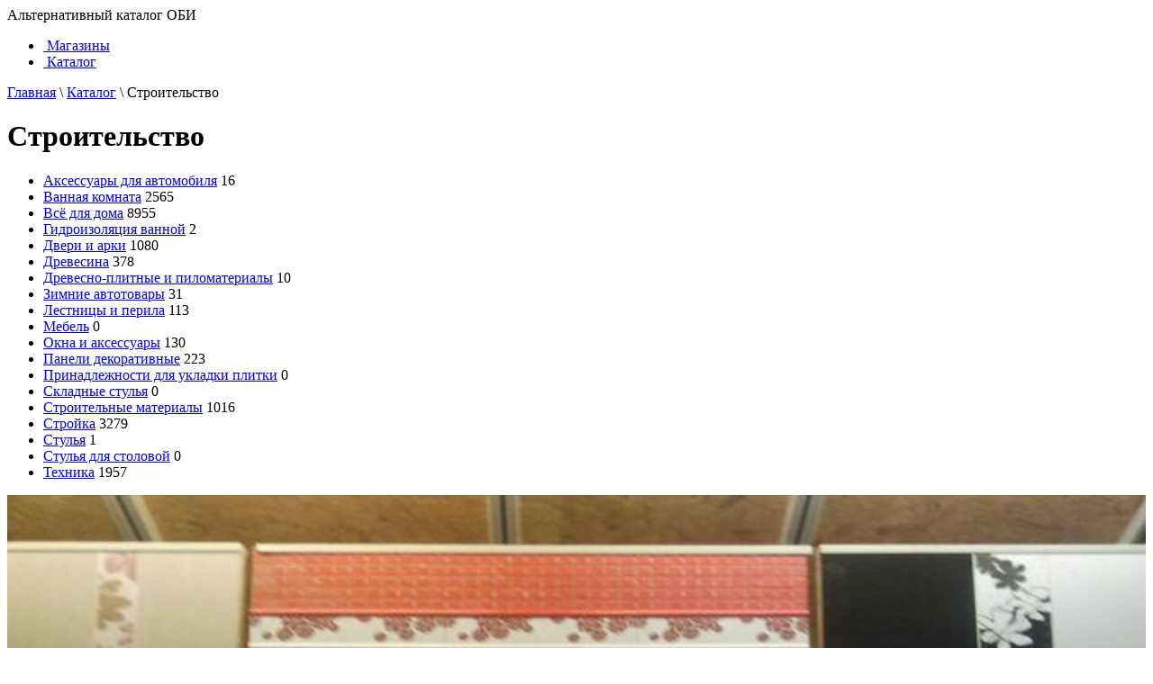

--- FILE ---
content_type: text/html; charset=UTF-8
request_url: https://obi.websupra.ru/catalog/stroitelstvo/
body_size: 8096
content:
 <!DOCTYPE html> <html lang="ru"> <head> <script>window.yaContextCb=window.yaContextCb||[]</script> <script src="https://yandex.ru/ads/system/context.js" async></script> <title>Каталог ОБИ 2025 : Строительство. Поиск среди 19772 товаров по цене от 1 руб.</title> <meta name="google-site-verification" content="GUreFwOB4Nd1lQpTTOkQP-5ez81ZWiuCx6njnCitBws"/> <meta name="yandex-verification" content="7bc4ca0782d8cea0"/> <meta http-equiv="Content-Type" content="text/html; charset=UTF-8"/> <meta name="viewport" content="width=device-width, initial-scale=1.0"> <link rel="shortcut icon" href="/favicon.ico" type="image/x-icon"/> <link rel="icon" href="favicon.svg" type="image/svg+xml"> <meta name='robots' content='max-image-preview:large'/> <style>img:is([sizes="auto" i], [sizes^="auto," i]) { contain-intrinsic-size: 3000px 1500px }</style> <meta name='description' content='✓ OBI каталог строительство. ✓ Отзывы о 19772 товарах каталога. ✓ Купить товары ОБИ в Москве, Санкт-Петербурге, Казани, Нижнем Новгороде, Екатеринбурге, Волгограде, Омске, Краснодаре, Рязани, Саратове, Сургуте, Брянске, Туле по низкой цене.'/> <style id='wp-emoji-styles-inline-css' type='text/css'> img.wp-smiley, img.emoji { display: inline !important; border: none !important; box-shadow: none !important; height: 1em !important; width: 1em !important; margin: 0 0.07em !important; vertical-align: -0.1em !important; background: none !important; padding: 0 !important; } </style> <link rel='stylesheet' id='wp-block-library-css' href="/wp-includes/css/dist/block-library/style.min.css?ver=6.8.2" type='text/css' media='all'/> <style id='classic-theme-styles-inline-css' type='text/css'> /*! This file is auto-generated */ .wp-block-button__link{color:#fff;background-color:#32373c;border-radius:9999px;box-shadow:none;text-decoration:none;padding:calc(.667em + 2px) calc(1.333em + 2px);font-size:1.125em}.wp-block-file__button{background:#32373c;color:#fff;text-decoration:none} </style> <style id='global-styles-inline-css' type='text/css'> :root{--wp--preset--aspect-ratio--square: 1;--wp--preset--aspect-ratio--4-3: 4/3;--wp--preset--aspect-ratio--3-4: 3/4;--wp--preset--aspect-ratio--3-2: 3/2;--wp--preset--aspect-ratio--2-3: 2/3;--wp--preset--aspect-ratio--16-9: 16/9;--wp--preset--aspect-ratio--9-16: 9/16;--wp--preset--color--black: #000000;--wp--preset--color--cyan-bluish-gray: #abb8c3;--wp--preset--color--white: #ffffff;--wp--preset--color--pale-pink: #f78da7;--wp--preset--color--vivid-red: #cf2e2e;--wp--preset--color--luminous-vivid-orange: #ff6900;--wp--preset--color--luminous-vivid-amber: #fcb900;--wp--preset--color--light-green-cyan: #7bdcb5;--wp--preset--color--vivid-green-cyan: #00d084;--wp--preset--color--pale-cyan-blue: #8ed1fc;--wp--preset--color--vivid-cyan-blue: #0693e3;--wp--preset--color--vivid-purple: #9b51e0;--wp--preset--gradient--vivid-cyan-blue-to-vivid-purple: linear-gradient(135deg,rgba(6,147,227,1) 0%,rgb(155,81,224) 100%);--wp--preset--gradient--light-green-cyan-to-vivid-green-cyan: linear-gradient(135deg,rgb(122,220,180) 0%,rgb(0,208,130) 100%);--wp--preset--gradient--luminous-vivid-amber-to-luminous-vivid-orange: linear-gradient(135deg,rgba(252,185,0,1) 0%,rgba(255,105,0,1) 100%);--wp--preset--gradient--luminous-vivid-orange-to-vivid-red: linear-gradient(135deg,rgba(255,105,0,1) 0%,rgb(207,46,46) 100%);--wp--preset--gradient--very-light-gray-to-cyan-bluish-gray: linear-gradient(135deg,rgb(238,238,238) 0%,rgb(169,184,195) 100%);--wp--preset--gradient--cool-to-warm-spectrum: linear-gradient(135deg,rgb(74,234,220) 0%,rgb(151,120,209) 20%,rgb(207,42,186) 40%,rgb(238,44,130) 60%,rgb(251,105,98) 80%,rgb(254,248,76) 100%);--wp--preset--gradient--blush-light-purple: linear-gradient(135deg,rgb(255,206,236) 0%,rgb(152,150,240) 100%);--wp--preset--gradient--blush-bordeaux: linear-gradient(135deg,rgb(254,205,165) 0%,rgb(254,45,45) 50%,rgb(107,0,62) 100%);--wp--preset--gradient--luminous-dusk: linear-gradient(135deg,rgb(255,203,112) 0%,rgb(199,81,192) 50%,rgb(65,88,208) 100%);--wp--preset--gradient--pale-ocean: linear-gradient(135deg,rgb(255,245,203) 0%,rgb(182,227,212) 50%,rgb(51,167,181) 100%);--wp--preset--gradient--electric-grass: linear-gradient(135deg,rgb(202,248,128) 0%,rgb(113,206,126) 100%);--wp--preset--gradient--midnight: linear-gradient(135deg,rgb(2,3,129) 0%,rgb(40,116,252) 100%);--wp--preset--font-size--small: 13px;--wp--preset--font-size--medium: 20px;--wp--preset--font-size--large: 36px;--wp--preset--font-size--x-large: 42px;--wp--preset--spacing--20: 0.44rem;--wp--preset--spacing--30: 0.67rem;--wp--preset--spacing--40: 1rem;--wp--preset--spacing--50: 1.5rem;--wp--preset--spacing--60: 2.25rem;--wp--preset--spacing--70: 3.38rem;--wp--preset--spacing--80: 5.06rem;--wp--preset--shadow--natural: 6px 6px 9px rgba(0, 0, 0, 0.2);--wp--preset--shadow--deep: 12px 12px 50px rgba(0, 0, 0, 0.4);--wp--preset--shadow--sharp: 6px 6px 0px rgba(0, 0, 0, 0.2);--wp--preset--shadow--outlined: 6px 6px 0px -3px rgba(255, 255, 255, 1), 6px 6px rgba(0, 0, 0, 1);--wp--preset--shadow--crisp: 6px 6px 0px rgba(0, 0, 0, 1);}:where(.is-layout-flex){gap: 0.5em;}:where(.is-layout-grid){gap: 0.5em;}body .is-layout-flex{display: flex;}.is-layout-flex{flex-wrap: wrap;align-items: center;}.is-layout-flex > :is(*, div){margin: 0;}body .is-layout-grid{display: grid;}.is-layout-grid > :is(*, div){margin: 0;}:where(.wp-block-columns.is-layout-flex){gap: 2em;}:where(.wp-block-columns.is-layout-grid){gap: 2em;}:where(.wp-block-post-template.is-layout-flex){gap: 1.25em;}:where(.wp-block-post-template.is-layout-grid){gap: 1.25em;}.has-black-color{color: var(--wp--preset--color--black) !important;}.has-cyan-bluish-gray-color{color: var(--wp--preset--color--cyan-bluish-gray) !important;}.has-white-color{color: var(--wp--preset--color--white) !important;}.has-pale-pink-color{color: var(--wp--preset--color--pale-pink) !important;}.has-vivid-red-color{color: var(--wp--preset--color--vivid-red) !important;}.has-luminous-vivid-orange-color{color: var(--wp--preset--color--luminous-vivid-orange) !important;}.has-luminous-vivid-amber-color{color: var(--wp--preset--color--luminous-vivid-amber) !important;}.has-light-green-cyan-color{color: var(--wp--preset--color--light-green-cyan) !important;}.has-vivid-green-cyan-color{color: var(--wp--preset--color--vivid-green-cyan) !important;}.has-pale-cyan-blue-color{color: var(--wp--preset--color--pale-cyan-blue) !important;}.has-vivid-cyan-blue-color{color: var(--wp--preset--color--vivid-cyan-blue) !important;}.has-vivid-purple-color{color: var(--wp--preset--color--vivid-purple) !important;}.has-black-background-color{background-color: var(--wp--preset--color--black) !important;}.has-cyan-bluish-gray-background-color{background-color: var(--wp--preset--color--cyan-bluish-gray) !important;}.has-white-background-color{background-color: var(--wp--preset--color--white) !important;}.has-pale-pink-background-color{background-color: var(--wp--preset--color--pale-pink) !important;}.has-vivid-red-background-color{background-color: var(--wp--preset--color--vivid-red) !important;}.has-luminous-vivid-orange-background-color{background-color: var(--wp--preset--color--luminous-vivid-orange) !important;}.has-luminous-vivid-amber-background-color{background-color: var(--wp--preset--color--luminous-vivid-amber) !important;}.has-light-green-cyan-background-color{background-color: var(--wp--preset--color--light-green-cyan) !important;}.has-vivid-green-cyan-background-color{background-color: var(--wp--preset--color--vivid-green-cyan) !important;}.has-pale-cyan-blue-background-color{background-color: var(--wp--preset--color--pale-cyan-blue) !important;}.has-vivid-cyan-blue-background-color{background-color: var(--wp--preset--color--vivid-cyan-blue) !important;}.has-vivid-purple-background-color{background-color: var(--wp--preset--color--vivid-purple) !important;}.has-black-border-color{border-color: var(--wp--preset--color--black) !important;}.has-cyan-bluish-gray-border-color{border-color: var(--wp--preset--color--cyan-bluish-gray) !important;}.has-white-border-color{border-color: var(--wp--preset--color--white) !important;}.has-pale-pink-border-color{border-color: var(--wp--preset--color--pale-pink) !important;}.has-vivid-red-border-color{border-color: var(--wp--preset--color--vivid-red) !important;}.has-luminous-vivid-orange-border-color{border-color: var(--wp--preset--color--luminous-vivid-orange) !important;}.has-luminous-vivid-amber-border-color{border-color: var(--wp--preset--color--luminous-vivid-amber) !important;}.has-light-green-cyan-border-color{border-color: var(--wp--preset--color--light-green-cyan) !important;}.has-vivid-green-cyan-border-color{border-color: var(--wp--preset--color--vivid-green-cyan) !important;}.has-pale-cyan-blue-border-color{border-color: var(--wp--preset--color--pale-cyan-blue) !important;}.has-vivid-cyan-blue-border-color{border-color: var(--wp--preset--color--vivid-cyan-blue) !important;}.has-vivid-purple-border-color{border-color: var(--wp--preset--color--vivid-purple) !important;}.has-vivid-cyan-blue-to-vivid-purple-gradient-background{background: var(--wp--preset--gradient--vivid-cyan-blue-to-vivid-purple) !important;}.has-light-green-cyan-to-vivid-green-cyan-gradient-background{background: var(--wp--preset--gradient--light-green-cyan-to-vivid-green-cyan) !important;}.has-luminous-vivid-amber-to-luminous-vivid-orange-gradient-background{background: var(--wp--preset--gradient--luminous-vivid-amber-to-luminous-vivid-orange) !important;}.has-luminous-vivid-orange-to-vivid-red-gradient-background{background: var(--wp--preset--gradient--luminous-vivid-orange-to-vivid-red) !important;}.has-very-light-gray-to-cyan-bluish-gray-gradient-background{background: var(--wp--preset--gradient--very-light-gray-to-cyan-bluish-gray) !important;}.has-cool-to-warm-spectrum-gradient-background{background: var(--wp--preset--gradient--cool-to-warm-spectrum) !important;}.has-blush-light-purple-gradient-background{background: var(--wp--preset--gradient--blush-light-purple) !important;}.has-blush-bordeaux-gradient-background{background: var(--wp--preset--gradient--blush-bordeaux) !important;}.has-luminous-dusk-gradient-background{background: var(--wp--preset--gradient--luminous-dusk) !important;}.has-pale-ocean-gradient-background{background: var(--wp--preset--gradient--pale-ocean) !important;}.has-electric-grass-gradient-background{background: var(--wp--preset--gradient--electric-grass) !important;}.has-midnight-gradient-background{background: var(--wp--preset--gradient--midnight) !important;}.has-small-font-size{font-size: var(--wp--preset--font-size--small) !important;}.has-medium-font-size{font-size: var(--wp--preset--font-size--medium) !important;}.has-large-font-size{font-size: var(--wp--preset--font-size--large) !important;}.has-x-large-font-size{font-size: var(--wp--preset--font-size--x-large) !important;} :where(.wp-block-post-template.is-layout-flex){gap: 1.25em;}:where(.wp-block-post-template.is-layout-grid){gap: 1.25em;} :where(.wp-block-columns.is-layout-flex){gap: 2em;}:where(.wp-block-columns.is-layout-grid){gap: 2em;} :root :where(.wp-block-pullquote){font-size: 1.5em;line-height: 1.6;} </style> <link rel='stylesheet' id='wp_head_style-css' href="/wp-content/themes/obi/public/main.css?v=202306161708" type='text/css' media='all'/> <script type="text/javascript" src="https://obi.websupra.ru/wp-includes/js/jquery/jquery.min.js?ver=3.7.1" id="jquery-core-js"></script> <link rel="canonical" href="https://obi.websupra.ru/catalog/stroitelstvo/"/> <meta property="og:title" content="Каталог ОБИ 2025 : Строительство. Поиск среди 19772 товаров по цене от 1 руб."/> <meta property="og:image" content="//obi.websupra.ru/wp-content/themes/obi/img/logo2.png"> <meta property="og:url" content="https://obi.websupra.ru/catalog/stroitelstvo/"/> <meta property="og:type" content="website"/> </head> <body> <header class="masthead"> <div class="container"> <div class="row"> <div class="col-sm-7 col-md-8"> <div class="col-xs-5 logo-main"> <a href="/" title="OBI каталог товаров"> <div class="logo"></div> </a> </div> <div class="col-xs-7 logo-slogan hidden-xs hidden-sm"> <span class="logo-slogan-text">Альтернативный каталог ОБИ</span> </div> </div> <div class="col-sm-5 col-md-4 phone-box"> <div class="hidden-xs pull-right"> </div> </div> </div> </div> </header> <div id="nav"> <div class="navbar navbar-default navbar-static navbar-lm"> <div class="container"> <a class="navbar-toggle pull-left" data-toggle="collapse" data-target=".navbar-collapse"> <span class="glyphicon glyphicon-list glyphicon-list-brown"></span> </a> <div class="navbar-collapse collapse"> <ul id="menu-%d0%be%d1%81%d0%bd%d0%be%d0%b2%d0%bd%d0%be%d0%b5-%d0%bc%d0%b5%d0%bd%d1%8e" class="nav navbar-nav"><li id="menu-item-535" class="menu-item menu-item-type-post_type menu-item-object-page menu-item-535"><a title="Магазины" href="/magazins/"><span class="glyphicon Магазины ОБИ"></span>&nbsp;Магазины</a></li> <li id="menu-item-536" class="menu-item menu-item-type-post_type menu-item-object-page current-page-ancestor menu-item-536"><a title="Каталог" href="../"><span class="glyphicon Каталог товаров ОБИ"></span>&nbsp;Каталог</a></li> </ul> </div> </div> </div> </div> <div class="container"> <div class="row"> <div class="col-xs-12 col-sm-12 col-md-12 col-lg-12"> <div class="breadcrumbs" itemtype="http://schema.org/BreadcrumbList" itemscope><span itemtype="http://schema.org/ListItem" itemscope itemprop="itemListElement"><a href="/" itemprop="item"><span itemprop="name">Главная</span></a><meta content="1" itemprop="position"/></span> <span class="sep">\</span> <span itemtype="http://schema.org/ListItem" itemscope itemprop="itemListElement"><a href="../" itemprop="item"><span itemprop="name">Каталог</span></a><meta content="2" itemprop="position"/></span> <span class="sep">\</span> <span itemtype="http://schema.org/ListItem" itemscope itemprop="itemListElement"><span itemprop="name" class="current">Строительство</span><meta content="3" itemprop="position"/></span></div> </div> </div> <div class="row"> <div class="col-xs-12 col-sm-12 col-md-12 col-lg-12"> <h1>Строительство</h1> </div> </div> <div class="row"> <div class="col-xs-12 col-sm-12 col-md-6 col-lg-6"> <div class="catalog-list"> <ul class="catalog-items"> <li> <a href="aksessuary_dlya_avtomobilya/">Аксессуары для автомобиля</a> <span class="catalog-items-adv-count">16</span> </li> <li> <a href="vannaya_komnata/">Ванная комната</a> <span class="catalog-items-adv-count">2565</span> </li> <li> <a href="vse_dlya_doma/">Всё для дома</a> <span class="catalog-items-adv-count">8955</span> </li> <li> <a href="gidroizolyatsiya_vannoi/">Гидроизоляция ванной</a> <span class="catalog-items-adv-count">2</span> </li> <li> <a href="dveri_i_arki/">Двери и арки</a> <span class="catalog-items-adv-count">1080</span> </li> <li> <a href="drevesina/">Древесина</a> <span class="catalog-items-adv-count">378</span> </li> <li> <a href="drevesno_plitnye_i_pilomaterialy/">Древесно-плитные и пиломатериалы</a> <span class="catalog-items-adv-count">10</span> </li> <li> <a href="zimnie_avtotovary/">Зимние автотовары</a> <span class="catalog-items-adv-count">31</span> </li> <li> <a href="lestnitsy_i_perila/">Лестницы и перила</a> <span class="catalog-items-adv-count">113</span> </li> <li> <a href="mebel/">Мебель</a> <span class="catalog-items-adv-count">0</span> </li> <li> <a href="okna_i_aksessuary/">Окна и аксессуары</a> <span class="catalog-items-adv-count">130</span> </li> <li> <a href="paneli_dekorativnye/">Панели декоративные</a> <span class="catalog-items-adv-count">223</span> </li> <li> <a href="prinadlezhnosti_dlya_ukladki_plitki/">Принадлежности для укладки плитки</a> <span class="catalog-items-adv-count">0</span> </li> <li> <a href="skladnye_stulya/">Складные стулья</a> <span class="catalog-items-adv-count">0</span> </li> <li> <a href="stroitelnye_materialy/">Строительные материалы</a> <span class="catalog-items-adv-count">1016</span> </li> <li> <a href="stroika/">Стройка</a> <span class="catalog-items-adv-count">3279</span> </li> <li> <a href="stulya/">Стулья</a> <span class="catalog-items-adv-count">1</span> </li> <li> <a href="stulya_dlya_stolovoi/">Стулья для столовой</a> <span class="catalog-items-adv-count">0</span> </li> <li> <a href="tekhnika/">Техника</a> <span class="catalog-items-adv-count">1957</span> </li> </ul> </div> </div> <div class="col-xs-12 col-sm-12 col-md-6 col-lg-6"> <div class="catalog-image"> <img style="width:100%" src="/wp-content/uploads/bcatalog/12.jpg" alt="Плитка декоративная в ОБИ"> </div> </div> </div> <div class="line"> <div class="row"> <div class="col-xs-12 col-sm-6 col-md-7 col-lg-8"> <div class="item-carusel"> <div class="item-carusel-header"> <h2>Популярные товары</h2> </div> <div id="myCarousel" class="carousel-magazin carusel-items slide" data-interval="5000" data-ride="carousel"> <ol class="carousel-indicators"> <li data-target="#myCarousel" data-slide-to="0" class="indic active"></li> <li data-target="#myCarousel" data-slide-to="1" class="indic "></li> <li data-target="#myCarousel" data-slide-to="2" class="indic "></li> <li data-target="#myCarousel" data-slide-to="3" class="indic "></li> <li data-target="#myCarousel" data-slide-to="4" class="indic "></li> <li data-target="#myCarousel" data-slide-to="5" class="indic "></li> <li data-target="#myCarousel" data-slide-to="6" class="indic "></li> <li data-target="#myCarousel" data-slide-to="7" class="indic "></li> <li data-target="#myCarousel" data-slide-to="8" class="indic "></li> <li data-target="#myCarousel" data-slide-to="9" class="indic "></li> <li data-target="#myCarousel" data-slide-to="10" class="indic "></li> </ol> <div class="carousel-inner"> <div class="item active "> <div class="col-xs-12 col-sm-12 col-md-6 col-lg-6 magazin-spec-url"> <a href="stroitelnye_materialy/suhoe_stroitelstvo/profili_i_aksessuary_dlya_gkl_i_gvl/goods/1/"> <div class="thumbnail magazin-spec"> <img src="/wp-content/uploads/catalog/3391498666099.jpg" alt="Профиль ПВХ: раскладка под плитку 7 - 8 мм салатовая наружная 2.5 м"> <div class="caption"> <h3>Профиль ПВХ: раскладка под плитку 7 - 8 мм салатовая наружная 2.5 м</h3> <div class="carousel-price">от 9 <span class="glyphicon glyphicon-ruble"></span> </div> </div> </div> </a> </div> <div class="hidden-xs hidden-sm col-md-6 col-lg-6 magazin-spec-url "> <a href="dveri_i_arki/dveri_mezhkomnatnye/goods/2/"> <div class="thumbnail magazin-spec"> <img src="/wp-content/uploads/fly-images/684/no-photo-220x220-c.jpg" alt="Дверное полотно VERDA Индира 31d 2000х800мм дуб дымчатый"> <div class="caption"> <h3>Дверное полотно VERDA Индира 31d 2000х800мм дуб дымчатый</h3> <div class="carousel-price">от 2699 <span class="glyphicon glyphicon-ruble"></span> </div> </div> </div> </a> </div> </div> <div class="item "> <div class="col-xs-12 col-sm-12 col-md-6 col-lg-6 magazin-spec-url"> <a href="drevesina/dsp_dvp/goods/3/"> <div class="thumbnail magazin-spec"> <img src="/wp-content/uploads/catalog/1441495134126.jpg" alt="Мебельная деталь Вардек ЛДСП Венге 2400х600х16мм"> <div class="caption"> <h3>Мебельная деталь Вардек ЛДСП Венге 2400х600х16мм</h3> <div class="carousel-price">от 855 <span class="glyphicon glyphicon-ruble"></span> </div> </div> </div> </a> </div> <div class="hidden-xs hidden-sm col-md-6 col-lg-6 magazin-spec-url "> <a href="paneli_dekorativnye/paneli/goods/6/"> <div class="thumbnail magazin-spec"> <img src="/wp-content/uploads/catalog/3581495134126.jpg" alt="Угол ПВХ Декопласт LUX дуб беленый 20х20х2750мм"> <div class="caption"> <h3>Угол ПВХ Декопласт LUX дуб беленый 20х20х2750мм</h3> <div class="carousel-price">от 93 <span class="glyphicon glyphicon-ruble"></span> </div> </div> </div> </a> </div> </div> <div class="item "> <div class="col-xs-12 col-sm-12 col-md-6 col-lg-6 magazin-spec-url"> <a href="stroitelnye_materialy/krovlya_i_vodostoki/dobornye_elementy/goods/7/"> <div class="thumbnail magazin-spec"> <img src="/wp-content/uploads/catalog/1701571288622.jpg" alt="Планка торцевая зеленая"> <div class="caption"> <h3>Планка торцевая зеленая</h3> <div class="carousel-price">от 599 <span class="glyphicon glyphicon-ruble"></span> </div> </div> </div> </a> </div> <div class="hidden-xs hidden-sm col-md-6 col-lg-6 magazin-spec-url "> <a href="stroitelnye_materialy/suhoe_stroitelstvo/listy_gipsokartonnye/goods/8/"> <div class="thumbnail magazin-spec"> <img src="/wp-content/uploads/catalog/3461571288623.jpg" alt="Лист гипсокартонный КНАУФ стандартный 1500х600х12,5 мм"> <div class="caption"> <h3>Лист гипсокартонный КНАУФ стандартный 1500х600х12,5 мм</h3> <div class="carousel-price">от 140 <span class="glyphicon glyphicon-ruble"></span> </div> </div> </div> </a> </div> </div> <div class="item "> <div class="col-xs-12 col-sm-12 col-md-6 col-lg-6 magazin-spec-url"> <a href="drevesina/stroganaya_drevesina/goods/10/"> <div class="thumbnail magazin-spec"> <img src="/wp-content/uploads/catalog/1751498666099.jpg" alt="Брусок сухой строганый сорт АВ 20 x 96 x 3000 мм"> <div class="caption"> <h3>Брусок сухой строганый сорт АВ 20 x 96 x 3000 мм</h3> <div class="carousel-price">от 269 <span class="glyphicon glyphicon-ruble"></span> </div> </div> </div> </a> </div> <div class="hidden-xs hidden-sm col-md-6 col-lg-6 magazin-spec-url "> <a href="paneli_dekorativnye/aksessuary_dlya_panelei/goods/12/"> <div class="thumbnail magazin-spec"> <img src="/wp-content/uploads/catalog/461495134127.jpg" alt="Профиль МДФ АркМастер рамочный венге 55 х 16 х 2070 мм"> <div class="caption"> <h3>Профиль МДФ АркМастер рамочный венге 55 х 16 х 2070 мм</h3> <div class="carousel-price">от 269 <span class="glyphicon glyphicon-ruble"></span> </div> </div> </div> </a> </div> </div> <div class="item "> <div class="col-xs-12 col-sm-12 col-md-6 col-lg-6 magazin-spec-url"> <a href="lestnitsy_i_perila/lestnichnye_elementy/goods/18/"> <div class="thumbnail magazin-spec"> <img src="/wp-content/uploads/catalog/1331571288630.jpg" alt="Балясина из хвойных пород витая 90 см 60 х 60 мм"> <div class="caption"> <h3>Балясина из хвойных пород витая 90 см 60 х 60 мм</h3> <div class="carousel-price">от 160 <span class="glyphicon glyphicon-ruble"></span> </div> </div> </div> </a> </div> <div class="hidden-xs hidden-sm col-md-6 col-lg-6 magazin-spec-url "> <a href="okna_i_aksessuary/okonnaya_furnitura/goods/30/"> <div class="thumbnail magazin-spec"> <img src="/wp-content/uploads/catalog/3231571288636.jpg" alt="Ручка оконная металлическая Natali"> <div class="caption"> <h3>Ручка оконная металлическая Natali</h3> <div class="carousel-price">от 99 <span class="glyphicon glyphicon-ruble"></span> </div> </div> </div> </a> </div> </div> <div class="item "> <div class="col-xs-12 col-sm-12 col-md-6 col-lg-6 magazin-spec-url"> <a href="stroitelnye_materialy/suhie_smesi_i_gruntovki/vyravnivayushchie_smesi/goods/54/"> <div class="thumbnail magazin-spec"> <img src="/wp-content/uploads/catalog/2651495134408.jpg" alt="Пол наливной weber.vetonit 4100 25 кг"> <div class="caption"> <h3>Пол наливной weber.vetonit 4100 25 кг</h3> <div class="carousel-price">от 612 <span class="glyphicon glyphicon-ruble"></span> </div> </div> </div> </a> </div> <div class="hidden-xs hidden-sm col-md-6 col-lg-6 magazin-spec-url "> <a href="drevesina/rabochie_stoleshnitsy/goods/63/"> <div class="thumbnail magazin-spec"> <img src="/wp-content/uploads/fly-images/684/no-photo-220x220-c.jpg" alt="Столешница Вардек Риголетто светлый 38 мм"> <div class="caption"> <h3>Столешница Вардек Риголетто светлый 38 мм</h3> <div class="carousel-price">от 3195 <span class="glyphicon glyphicon-ruble"></span> </div> </div> </div> </a> </div> </div> <div class="item "> <div class="col-xs-12 col-sm-12 col-md-6 col-lg-6 magazin-spec-url"> <a href="stroitelnye_materialy/stroitelnyi_inventar/sadovye_i_stroitelnye_tachki_aksessuary/goods/64/"> <div class="thumbnail magazin-spec"> <img src="/wp-content/uploads/catalog/2121495134409.jpg" alt="Камера для пневматического колеса, диаметр 265 мм"> <div class="caption"> <h3>Камера для пневматического колеса, диаметр 265 мм</h3> <div class="carousel-price">от 889 <span class="glyphicon glyphicon-ruble"></span> </div> </div> </div> </a> </div> <div class="hidden-xs hidden-sm col-md-6 col-lg-6 magazin-spec-url "> <a href="drevesina/polovaya_doska_i_aksessuary/goods/67/"> <div class="thumbnail magazin-spec"> <img src="/wp-content/uploads/catalog/561495134409.jpg" alt="Террасная доска MultiDeck Белая ночь 22х140х3000 мм"> <div class="caption"> <h3>Террасная доска MultiDeck Белая ночь 22х140х3000 мм</h3> <div class="carousel-price">от 1175 <span class="glyphicon glyphicon-ruble"></span> </div> </div> </div> </a> </div> </div> <div class="item "> <div class="col-xs-12 col-sm-12 col-md-6 col-lg-6 magazin-spec-url"> <a href="stroitelnye_materialy/krovlya_i_vodostoki/plastikovye_vodostoki_i_aksessuary/goods/76/"> <div class="thumbnail magazin-spec"> <img src="/wp-content/uploads/catalog/2751571289019.jpg" alt="Желоб ТН ПВХ красный 1.5 м х 125 мм"> <div class="caption"> <h3>Желоб ТН ПВХ красный 1.5 м х 125 мм</h3> <div class="carousel-price">от 469 <span class="glyphicon glyphicon-ruble"></span> </div> </div> </div> </a> </div> <div class="hidden-xs hidden-sm col-md-6 col-lg-6 magazin-spec-url "> <a href="okna_i_aksessuary/plastikovye_okna_i_aksessuary/goods/81/"> <div class="thumbnail magazin-spec"> <img src="/wp-content/uploads/catalog/3391571289022.jpg" alt="Профиль Галичи соединительный 1500 мм"> <div class="caption"> <h3>Профиль Галичи соединительный 1500 мм</h3> <div class="carousel-price">от 439 <span class="glyphicon glyphicon-ruble"></span> </div> </div> </div> </a> </div> </div> <div class="item "> <div class="col-xs-12 col-sm-12 col-md-6 col-lg-6 magazin-spec-url"> <a href="dveri_i_arki/arki_mezhkomnatnye/goods/89/"> <div class="thumbnail magazin-spec"> <img src="/wp-content/uploads/catalog/1621495134410.jpg" alt="Арка ламинированная "Рено"дуб беленый"> <div class="caption"> <h3>Арка ламинированная "Рено"дуб беленый</h3> <div class="carousel-price">от 5499 <span class="glyphicon glyphicon-ruble"></span> </div> </div> </div> </a> </div> <div class="hidden-xs hidden-sm col-md-6 col-lg-6 magazin-spec-url "> <a href="drevesina/polki_i_mebelnye_shchity/goods/93/"> <div class="thumbnail magazin-spec"> <img src="/wp-content/uploads/catalog/3831571289030.jpg" alt="Деталь мебельная 1200 х 400 мм дуб беленый"> <div class="caption"> <h3>Деталь мебельная 1200 х 400 мм дуб беленый</h3> <div class="carousel-price">от 579 <span class="glyphicon glyphicon-ruble"></span> </div> </div> </div> </a> </div> </div> <div class="item "> <div class="col-xs-12 col-sm-12 col-md-6 col-lg-6 magazin-spec-url"> <a href="drevesina/mebelnye_fasady/goods/96/"> <div class="thumbnail magazin-spec"> <img src="/wp-content/uploads/catalog/2101495134411.jpg" alt="Дверца жалюзийная наборная сорт А 850 х 394 мм"> <div class="caption"> <h3>Дверца жалюзийная наборная сорт А 850 х 394 мм</h3> <div class="carousel-price">от 699 <span class="glyphicon glyphicon-ruble"></span> </div> </div> </div> </a> </div> <div class="hidden-xs hidden-sm col-md-6 col-lg-6 magazin-spec-url "> <a href="stroitelnye_materialy/krovlya_i_vodostoki/krovelnye_materialy/goods/99/"> <div class="thumbnail magazin-spec"> <img src="/wp-content/uploads/catalog/4731571289035.jpg" alt="Черепица гибкая Tilercat зеленая 3 кв. м"> <div class="caption"> <h3>Черепица гибкая Tilercat зеленая 3 кв. м</h3> <div class="carousel-price">от 639 <span class="glyphicon glyphicon-ruble"></span> </div> </div> </div> </a> </div> </div> </div> </div> </div> </div> <div class="col-xs-12 col-sm-6 col-md-5 col-lg-4"> <div class="m-pop-goods hidden-xs"> <div id="yandex_rtb_R-A-1581622-1"></div> <script>window.yaContextCb.push(()=>{
  Ya.Context.AdvManager.render({
    renderTo: 'yandex_rtb_R-A-1581622-1',
    blockId: 'R-A-1581622-1'
  })
})</script> </div> <div class="hidden-sm hidden-md hidden-lg m-pop-goods-mobile"> <div id="yandex_rtb_R-A-1581622-4"></div> <script>window.yaContextCb.push(()=>{
  Ya.Context.AdvManager.render({
    renderTo: 'yandex_rtb_R-A-1581622-4',
    blockId: 'R-A-1581622-4'
  })
})</script> </div> </div> </div> </div> </div> <div class="footer-nav"> <div class="container"> <div class="row"> <div class="col-xs-6 col-sm-6 col-md-4 col-lg-3"> <ul class="city_list_footer"> <li> <a href="/magazins/moscow/" title="Магазины ОБИ в Москве">Москва</a> </li> <li> <a href="/magazins/saint_petersburg/" title="Магазины ОБИ в Санкт-Петербурге">Санкт-Петербург</a> </li> <li> <a href="/magazins/bryansk/" title="Магазины ОБИ в Брянске">Брянск</a> </li> <li> <a href="/magazins/volgograd/" title="Магазины ОБИ в Волгограде">Волгоград</a> </li> </ul> </div> <div class="col-xs-6 col-sm-6 col-md-4 col-lg-3"> <ul class="city_list_footer"> <li> <a href="/magazins/ekaterinburg/" title="Магазины ОБИ в Екатеринбурге">Екатеринбург</a> </li> <li> <a href="/magazins/kazan/" title="Магазины ОБИ в Казани">Казань</a> </li> <li> <a href="/magazins/krasnodar/" title="Магазины ОБИ в Краснодаре">Краснодар</a> </li> <li> <a href="/magazins/nizhni_novgorod/" title="Магазины ОБИ в Нижнем Новгороде">Нижний Новгород</a> </li> </ul> </div> <div class="col-xs-6 col-sm-6 col-md-4 col-lg-3"> <ul class="city_list_footer"> <li> <a href="/magazins/omsk/" title="Магазины ОБИ в Омске">Омск</a> </li> <li> <a href="/magazins/ryazan/" title="Магазины ОБИ в Рязани">Рязань</a> </li> <li> <a href="/magazins/saratov/" title="Магазины ОБИ в Саратове">Саратов</a> </li> <li> <a href="/magazins/surgut/" title="Магазины ОБИ в Сургуте">Сургут</a> </li> </ul> </div> <div class="col-xs-6 col-sm-6 col-md-4 col-lg-3"> <ul class="city_list_footer"> <li> <a href="/magazins/tula/" title="Магазины ОБИ в Туле">Тула</a> </li> </ul> </div> </div> </div> </div> <footer class="footer"> <div class="container"> <div class="row"> <div class="col-xs-12 col-md-6 col-6-lg"> <div class="footer-copyright"> &copy; строительный каталог, товары, цены, отзывы покупателей <br/>2025 г. </div> </div> <div class="col-xs-12 col-md-6 col-6-lg"> <div class="footer-copyright"> Не является официальным сайтом магазина ОБИ. Цены на сайте носят информационый характер и не являются публичной оффертой. Официальный сайт гипермаркета находится по адресу: <a href="//obi.ru/" rel="nofollow" target="blank">OBI.RU</a><br> </div> </div> </div> <div class="row"> <div class="col-xs-12 col-md-12 col-lg-12"> <div class="counters"> <script type="text/javascript">
document.write("<a href='//www.liveinternet.ru/click' "+
"target=_blank><img src='//counter.yadro.ru/hit?t45.6;r"+
escape(document.referrer)+((typeof(screen)=="undefined")?"":
";s"+screen.width+"*"+screen.height+"*"+(screen.colorDepth?
screen.colorDepth:screen.pixelDepth))+";u"+escape(document.URL)+
";h"+escape(document.title.substring(0,80))+";"+Math.random()+
"' alt='' title='LiveInternet' "+
"border='0' width='31' height='31'><\/a>")
</script> <script type="text/javascript"> (function (d, w, c) { (w[c] = w[c] || []).push(function() { try { w.yaCounter44745064 = new Ya.Metrika({ id:44745064, clickmap:true, trackLinks:true, accurateTrackBounce:true, trackHash:true }); } catch(e) { } }); var n = d.getElementsByTagName("script")[0], s = d.createElement("script"), f = function () { n.parentNode.insertBefore(s, n); }; s.type = "text/javascript"; s.async = true; s.src = "https://mc.yandex.ru/metrika/watch.js"; if (w.opera == "[object Opera]") { d.addEventListener("DOMContentLoaded", f, false); } else { f(); } })(document, window, "yandex_metrika_callbacks"); </script> <noscript><div><img src="//mc.yandex.ru/watch/44745064" style="position:absolute; left:-9999px;" alt=""/></div></noscript> </div> </div> </div> </div> </footer> <script type="speculationrules">
{"prefetch":[{"source":"document","where":{"and":[{"href_matches":"\/*"},{"not":{"href_matches":["\/wp-*.php","\/wp-admin\/*","\/wp-content\/uploads\/*","\/wp-content\/*","\/wp-content\/plugins\/*","\/wp-content\/themes\/obi\/*","\/*\\?(.+)"]}},{"not":{"selector_matches":"a[rel~=\"nofollow\"]"}},{"not":{"selector_matches":".no-prefetch, .no-prefetch a"}}]},"eagerness":"conservative"}]}
</script> <script type="text/javascript" id="comment-images-reloaded-js-extra">
/* <![CDATA[ */
var cm_imgs = {"fileTypeError":"\u0412\u043d\u0438\u043c\u0430\u043d\u0438\u0435! \u0412\u044b \u043f\u044b\u0442\u0430\u0435\u0442\u0435\u0441\u044c \u0437\u0430\u0433\u0440\u0443\u0437\u0438\u0442\u044c \u043d\u0435\u0432\u0435\u0440\u043d\u043e\u0435 \u0438\u0437\u043e\u0431\u0440\u0430\u0436\u0435\u043d\u0438\u0435, \u043f\u043e\u044d\u0442\u043e\u043c\u0443 \u043e\u043d\u043e \u043d\u0435 \u0431\u0443\u0434\u0435\u0442 \u043f\u0440\u0438\u043a\u0440\u0435\u043f\u043b\u0435\u043d\u043e \u043a \u0432\u0430\u0448\u0435\u043c\u0443 \u043a\u043e\u043c\u043c\u0435\u043d\u0442\u0430\u0440\u0438\u044e.","fileSizeError":"\u0412\u043d\u0438\u043c\u0430\u043d\u0438\u0435! \u0412\u044b \u043f\u044b\u0442\u0430\u0435\u0442\u0435\u0441\u044c \u0437\u0430\u0433\u0440\u0443\u0437\u0438\u0442\u044c \u0441\u043b\u0438\u0448\u043a\u043e\u043c \u0431\u043e\u043b\u044c\u0448\u043e\u0439 \u0444\u0430\u0439\u043b. \u041f\u0440\u0438 \u0441\u043e\u0445\u0440\u0430\u043d\u0435\u043d\u0438\u0438 \u043a\u043e\u043c\u043c\u0435\u043d\u0442\u0430\u0440\u0438\u044f, \u0444\u0430\u0439\u043b \u043d\u0435 \u0431\u0443\u0434\u0435\u0442 \u043f\u0440\u0438\u043a\u0440\u0435\u043f\u043b\u0435\u043d! \u041c\u0430\u043a\u0441\u0438\u043c\u0430\u043b\u044c\u043d\u044b\u0439 \u0440\u0430\u0437\u043c\u0435\u0440 \u0444\u0430\u0439\u043b\u0430:","limitFileSize":"2097152","fileCountError":"<strong>\u0412\u043d\u0438\u043c\u0430\u043d\u0438\u0435!<\/strong> \u0412\u044b \u043f\u044b\u0442\u0430\u0435\u0442\u0435\u0441\u044c \u0437\u0430\u0433\u0440\u0443\u0437\u0438\u0442\u044c \u0441\u043b\u0438\u0448\u043a\u043e\u043c \u043c\u043d\u043e\u0433\u043e \u0444\u0430\u0439\u043b\u043e\u0432. \u041f\u0440\u0438 \u043e\u0442\u043f\u0440\u0430\u0432\u043a\u0435 \u043a\u043e\u043c\u0435\u043d\u0442\u0430\u0440\u0438\u044f, \u0444\u0430\u0439\u043b\u044b \u043d\u0435 \u0431\u0443\u0434\u0443\u0442 \u0437\u0430\u0433\u0440\u0443\u0436\u0435\u043d\u044b <br \/>\u041c\u0430\u043a\u0441\u0438\u043c\u0430\u043b\u044c\u043d\u043e\u0435 \u043a\u043e\u043b\u0438\u0447\u0435\u0441\u0442\u0432\u043e \u0438\u0437\u043e\u0431\u0440\u0430\u0436\u0435\u043d\u0438\u0439: ","limitFileCount":"5"};
/* ]]> */
</script> <script type="text/javascript" src="https://obi.websupra.ru/wp-content/plugins/comment-images-reloaded/js/cir.min.js?ver=6.8.2" id="comment-images-reloaded-js"></script> <script type="text/javascript" src="https://obi.websupra.ru/wp-content/themes/obi/public/bundle.js?v=202306161708" id="bundle-js"></script> </body> </html> 